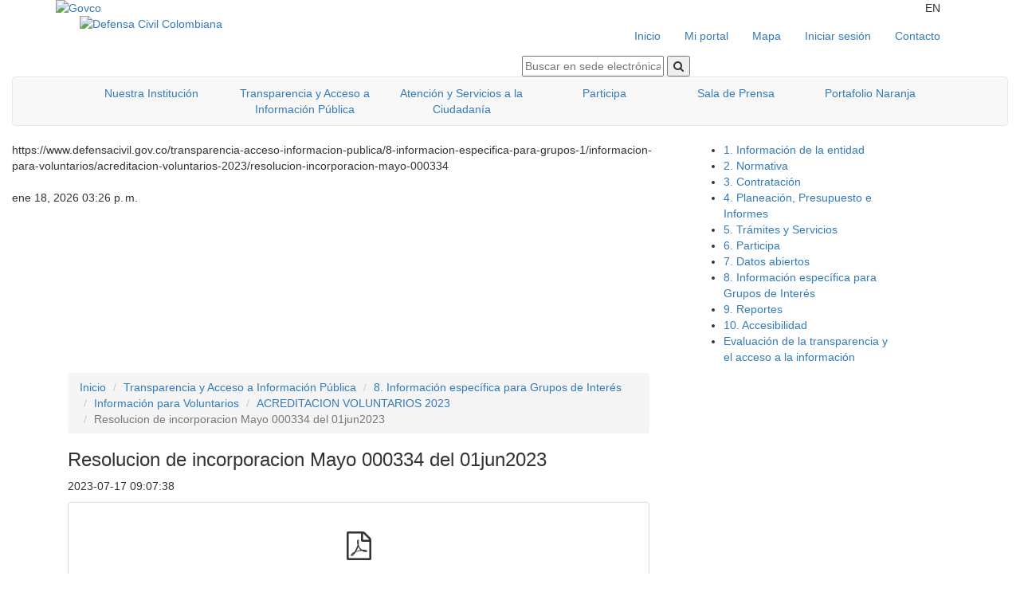

--- FILE ---
content_type: text/html;charset=utf-8
request_url: https://www.defensacivil.gov.co/transparencia-acceso-informacion-publica/8-informacion-especifica-para-grupos-1/informacion-para-voluntarios/acreditacion-voluntarios-2023/resolucion-incorporacion-mayo-000334
body_size: 13874
content:
<!DOCTYPE html>
<html lang="es">

<head>
	<meta http-equiv="Content-type" content="text/html; charset=utf-8" />
	<meta http-equiv="X-UA-Compatible" content="IE=edge">
	<meta name="viewport" content="width=device-width, initial-scale=1">
	<!-- The above 3 meta tags *must* come first in the head; any other head content must come *after* these tags -->
		<link rel="canonical" href="https://www.defensacivil.gov.co/transparencia-acceso-informacion-publica/8-informacion-especifica-para-grupos-1/informacion-para-voluntarios/acreditacion-voluntarios-2023/resolucion-incorporacion-mayo-000334" />
		
	

	<title>Resolucion de incorporacion Mayo 000334 del 01jun2023 - Defensa Civil Colombiana</title>

	<meta property="og:locale" content="es_CO" />
	<meta property="og:alternate" content="en_US" />
	<meta name="generator" content="Micrositios CMS https://www.micrositios.net">
	<meta name="author" content="Defensa Civil Colombiana">
	<meta name="description" content="La Defensa Civil Colombiana en el marco de su competencia, desarrolla procesos de gestión del riesgo de desastres, acción social y gestión ambiental, para contribuir a la seguridad, el bienestar y la calidad de vida de la población en el territorio nacional y responder a compromisos de orden internacional.">
	<meta name="keywords" content="">

	<!-- Facebook Meta Tags -->
	<meta property="og:site_name" content="Defensa Civil Colombiana">
	<meta property="og:url" content="https://www.defensacivil.gov.co/transparencia-acceso-informacion-publica/8-informacion-especifica-para-grupos-1/informacion-para-voluntarios/acreditacion-voluntarios-2023/resolucion-incorporacion-mayo-000334">
	<meta property="og:type" content="article">
	<meta property="og:title" content="Resolucion de incorporacion Mayo 000334 del 01jun202...">
	<meta property="og:description" content="La Defensa Civil Colombiana en el marco de su competencia, desarrolla procesos de gestión del riesgo de desastres, acción social y gestión ambiental, para contribuir a la seguridad, el bienestar y la calidad de vida de la población en el territorio nacional y responder a compromisos de orden internacional.">
	<meta property="og:image" content="https://www.defensacivil.gov.co/tools/microsThumb.php?w=1200&src=recursos_user/imagenes/2025/defcivil_logo_face.jpg">
	<meta property="og:logo" content="https://www.defensacivil.gov.co/tools/microsThumb.php?w=1200&src=recursos_user/imagenes/2025/defcivil_logo_face.jpg">

	<!-- Twitter Meta Tags -->
	<meta name="twitter:card" content="summary_large_image">
	<meta property="twitter:domain" content="https://www.defensacivil.gov.co/">
	<meta property="twitter:url" content="https://www.defensacivil.gov.co/transparencia-acceso-informacion-publica/8-informacion-especifica-para-grupos-1/informacion-para-voluntarios/acreditacion-voluntarios-2023/resolucion-incorporacion-mayo-000334">
	<meta name="twitter:title" content="Resolucion de incorporacion Mayo 000334 del 01jun202...">
		<meta name="twitter:site" content="@DefensaCivilCo">
		<meta name="twitter:description" content="La Defensa Civil Colombiana en el marco de su competencia, desarrolla procesos de gestión del riesgo de desastres, acción social y gestión ambiental, para contribuir a la seguridad, el bienestar y la calidad de vida de la población en el territorio nacional y responder a compromisos de orden internacional.">
	<meta name="twitter:image" content="https://www.defensacivil.gov.co/tools/microsThumb.php?w=1200&src=recursos_user/imagenes/2025/defcivil_logo_face.jpg">




	<!--favicons-->
	<link rel="apple-touch-icon" sizes="57x57" href="_templates/DEFCIVIL-PORTAL-2020/recursos/images/favicon/apple-icon-57x57.png">
	<link rel="apple-touch-icon" sizes="60x60" href="_templates/DEFCIVIL-PORTAL-2020/recursos/images/favicon/apple-icon-60x60.png">
	<link rel="apple-touch-icon" sizes="72x72" href="_templates/DEFCIVIL-PORTAL-2020/recursos/images/favicon/apple-icon-72x72.png">
	<link rel="apple-touch-icon" sizes="76x76" href="_templates/DEFCIVIL-PORTAL-2020/recursos/images/favicon/apple-icon-76x76.png">
	<link rel="apple-touch-icon" sizes="114x114" href="_templates/DEFCIVIL-PORTAL-2020/recursos/images/favicon/apple-icon-114x114.png">
	<link rel="apple-touch-icon" sizes="120x120" href="_templates/DEFCIVIL-PORTAL-2020/recursos/images/favicon/apple-icon-120x120.png">
	<link rel="apple-touch-icon" sizes="144x144" href="_templates/DEFCIVIL-PORTAL-2020/recursos/images/favicon/apple-icon-144x144.png">
	<link rel="apple-touch-icon" sizes="152x152" href="_templates/DEFCIVIL-PORTAL-2020/recursos/images/favicon/apple-icon-152x152.png">
	<link rel="apple-touch-icon" sizes="180x180" href="_templates/DEFCIVIL-PORTAL-2020/recursos/images/favicon/apple-icon-180x180.png">
	<link rel="icon" type="image/png" sizes="192x192" href="_templates/DEFCIVIL-PORTAL-2020/recursos/images/favicon/android-icon-192x192.png">
	<link rel="icon" type="image/png" sizes="32x32" href="_templates/DEFCIVIL-PORTAL-2020/recursos/images/favicon/favicon-32x32.png">
	<link rel="icon" type="image/png" sizes="96x96" href="_templates/DEFCIVIL-PORTAL-2020/recursos/images/favicon/favicon-96x96.png">
	<link rel="icon" type="image/png" sizes="16x16" href="_templates/DEFCIVIL-PORTAL-2020/recursos/images/favicon/favicon-16x16.png">
	<link rel="manifest" href="_templates/DEFCIVIL-PORTAL-2020/recursos/images/favicon/manifest.json">
	<meta name="msapplication-TileColor" content="#ffffff">
	<meta name="msapplication-TileImage" content="_templates/DEFCIVIL-PORTAL-2020/recursos/images/favicon/ms-icon-144x144.png">
	<meta name="theme-color" content="#ffffff">
	
		<base href="https://www.defensacivil.gov.co/">
		
	<link rel="alternate" title="Defensa Civil Colombiana : RSS" href="tools/rss.php/" type="application/rss+xml">


	
	<!-- CSS -->

	<!-- BASIC STYLES, DON'T CUSTOMIZE - DON'T REMOVE THIS -->
	<!-- 3 -->
	<link rel="stylesheet" href="https://stackpath.bootstrapcdn.com/bootstrap/3.4.1/css/bootstrap.min.css"
		integrity="sha384-HSMxcRTRxnN+Bdg0JdbxYKrThecOKuH5zCYotlSAcp1+c8xmyTe9GYg1l9a69psu" crossorigin="anonymous">
	<!-- Optional theme -->
	<!-- <link rel="stylesheet" href="https://stackpath.bootstrapcdn.com/bootstrap/3.4.1/css/bootstrap-theme.min.css" integrity="sha384-6pzBo3FDv/PJ8r2KRkGHifhEocL+1X2rVCTTkUfGk7/0pbek5mMa1upzvWbrUbOZ" crossorigin="anonymous"> -->
	<!-- 4 -->
	<!-- <link rel="stylesheet" href="https://stackpath.bootstrapcdn.com/bootstrap/4.2.1/css/bootstrap.min.css" integrity="sha384-GJzZqFGwb1QTTN6wy59ffF1BuGJpLSa9DkKMp0DgiMDm4iYMj70gZWKYbI706tWS" crossorigin="anonymous"> -->
	<!-- <link rel="stylesheet" href="https://maxcdn.bootstrapcdn.com/bootstrap/3.3.7/css/bootstrap.min.css" integrity="sha384-BVYiiSIFeK1dGmJRAkycuHAHRg32OmUcww7on3RYdg4Va+PmSTsz/K68vbdEjh4u" crossorigin="anonymous"> -->

	<!-- icons -->
	<!-- 4 -->
	<link rel="stylesheet" href="https://stackpath.bootstrapcdn.com/font-awesome/4.7.0/css/font-awesome.min.css">
	<!-- 5 -->
	<!-- <link rel="stylesheet" href="https://use.fontawesome.com/releases/v5.6.3/css/all.css" integrity="sha384-UHRtZLI+pbxtHCWp1t77Bi1L4ZtiqrqD80Kn4Z8NTSRyMA2Fd33n5dQ8lWUE00s/" crossorigin="anonymous"> -->


	<!-- ADMIN & LOGUED USER STYLES -->
	<link href="https://www.defensacivil.gov.co/_templates/DEFCIVIL-PORTAL-2020/recursos/css/estilo_helpdesk.css" rel="stylesheet" type="text/css">
	<link href="https://www.defensacivil.gov.co/_templates/DEFCIVIL-PORTAL-2020/recursos/css/awesomplete.css" rel="stylesheet" type="text/css" media="all">
	<link href="https://www.defensacivil.gov.co/_templates/DEFCIVIL-PORTAL-2020/recursos/css/assets/global/css/plugins-md.css" rel="stylesheet" type="text/css">
	<!-- datetimepicker -->
	<link rel="stylesheet"
		href="https://www.defensacivil.gov.co/_lib/boostrap-datepicker/bootstrap-datetimepicker-master/build/css/bootstrap-datetimepicker.min.css" />
	<!-- CUSTOMIZED STYLES FOR THIS SITE -->
	<link href="https://www.defensacivil.gov.co/_templates/DEFCIVIL-PORTAL-2020/recursos/css/customized.css" rel="stylesheet" type="text/css" media="all">
	<link href="https://www.defensacivil.gov.co/_templates/DEFCIVIL-PORTAL-2020/recursos/css/defensa.css" rel="stylesheet" type="text/css" media="all">

	<!-- Fonts -->
	<link href='https://fonts.googleapis.com/css?family=Work+Sans&display=swap' rel='stylesheet' type='text/css'>
	<link href='https://fonts.googleapis.com/css?family=Open+Sans&display=swap' rel='stylesheet' type='text/css'>
	<link href="https://fonts.googleapis.com/css?family=Montserrat&display=swap" rel="stylesheet">



	<!-- JS -->
	<script type="text/javascript" src="https://www.defensacivil.gov.co/_lib/boostrap-datepicker/moment-master/min/moment.min.js"></script>
	<!-- JavaScript Core:  DON'T REMOVE THIS -->
	<!-- v1 -->
	<!-- <script src="https://code.jquery.com/jquery-1.12.4.min.js"
		integrity="sha384-nvAa0+6Qg9clwYCGGPpDQLVpLNn0fRaROjHqs13t4Ggj3Ez50XnGQqc/r8MhnRDZ"
		crossorigin="anonymous"></script> -->
	<!-- v3.7.1 -->
	<script src="https://code.jquery.com/jquery-3.7.1.min.js" integrity="sha256-/JqT3SQfawRcv/BIHPThkBvs0OEvtFFmqPF/lYI/Cxo=" crossorigin="anonymous"></script>

	<!-- datetimepicker js: after jquery Core, before bootstrap JS-->

	<script type="text/javascript" src="https://www.defensacivil.gov.co/_lib/boostrap-datepicker/moment-master/min/locales.min.js"></script>

	<!-- bootstrap js core required -->
	<!-- v3 -->
	<script src="https://stackpath.bootstrapcdn.com/bootstrap/3.4.1/js/bootstrap.min.js"
		integrity="sha384-aJ21OjlMXNL5UyIl/XNwTMqvzeRMZH2w8c5cRVpzpU8Y5bApTppSuUkhZXN0VxHd"
		crossorigin="anonymous"></script>
	<!-- v4 -->
	<!-- <script src="https://cdnjs.cloudflare.com/ajax/libs/popper.js/1.14.6/umd/popper.min.js" integrity="sha384-wHAiFfRlMFy6i5SRaxvfOCifBUQy1xHdJ/yoi7FRNXMRBu5WHdZYu1hA6ZOblgut" crossorigin="anonymous"></script>
	<script src="https://stackpath.bootstrapcdn.com/bootstrap/4.2.1/js/bootstrap.min.js" integrity="sha384-B0UglyR+jN6CkvvICOB2joaf5I4l3gm9GU6Hc1og6Ls7i6U/mkkaduKaBhlAXv9k" crossorigin="anonymous"></script> -->

	<!-- datetimepicker second js, after bootstrap JS -->
	<script type="text/javascript"
		src="https://www.defensacivil.gov.co/_lib/boostrap-datepicker/bootstrap-datetimepicker-master/build/js/bootstrap-datetimepicker.min.js"></script>

	<!-- icons/fonts for add the buttons, tabs, <a>, labels... -->
	<script type="text/javascript" src="https://www.defensacivil.gov.co/_templates/DEFCIVIL-PORTAL-2020/recursos/css/awesomplete.js"></script>


	<!-- <script type="text/javascript" src="js/home.js"></script> -->
	<link rel="stylesheet" type="text/css" href="https://www.defensacivil.gov.co/_templates/DEFCIVIL-PORTAL-2020/recursos/css/slick-theme.css">
	<!-- <script src="https://www.defensacivil.gov.co/js/slick/slick.js" type="text/javascript" charset="utf-8"></script> -->
	<!-- <script type="text/javascript" src="https://www.defensacivil.gov.co/js/slick.min.js"></script> -->


	
		<!-- google analytics, before close the head-->
	
	<!-- Google tag (gtag.js) -->
	<script async
		src="https://www.googletagmanager.com/gtag/js?id=G-QF4WYSG9W4"></script>
	<script>
		window.dataLayer = window.dataLayer || [];
		function gtag() { dataLayer.push(arguments); }
		gtag('js', new Date());

		gtag('config', 'G-QF4WYSG9W4');
	</script>
	
	
		<!-- google analytics, before close the head-->
	
	<script type="text/javascript">
		var _gaq = _gaq || [];
		_gaq.push(['_setAccount', 'UA-167874612-1']); // key google analytics cliente
		_gaq.push(['_trackPageview']);

		(function () {
			var ga = document.createElement('script'); ga.type = 'text/javascript'; ga.async = true;
			ga.src = ('https:' == document.location.protocol ? 'https://ssl' : 'http://www') + '.google-analytics.com/ga.js';
			var s = document.getElementsByTagName('script')[0]; s.parentNode.insertBefore(ga, s);
		})();
	</script>
	
	<!-- end google analytics -->
	

		<!-- Google Tag Manager -->
	
	<script>
		(function (w, d, s, l, i) {
			w[l] = w[l] || []; w[l].push({
				'gtm.start':
					new Date().getTime(), event: 'gtm.js'
			}); var f = d.getElementsByTagName(s)[0],
				j = d.createElement(s), dl = l != 'dataLayer' ? '&l=' + l : ''; j.async = true; j.src =
					'https://www.googletagmanager.com/gtm.js?id=' + i + dl; f.parentNode.insertBefore(j, f);
		})(window, document, 'script', 'dataLayer', 'GTM-MDH7MP55');
	</script>
	
	<!-- End Google Tag Manager -->
	</head>

<body>
		<!-- Google Tag Manager (noscript) -->
	
	<noscript>
		<iframe
			src="https://www.googletagmanager.com/ns.html?id=GTM-MDH7MP55"
			height="0" width="0" style="display:none;visibility:hidden"></iframe>
	</noscript>
	
	<!-- End Google Tag Manager (noscript) -->
	

		<div id="tools-box" class="tools-box tools-con">
		<div id="btn-accesibilidad" class="accesibilidad">
			<p class="hidden">Accesibilidad</p>
		</div>
		<div id="tools_network" class="alto_contraste" style="display: none;">
			<a id="zoom_out" data-toggle="tooltip" title="Reducir letra">
				<div class="red_tools_item zoom_out">
					<p class="hidden">Reducir</p>
				</div>
			</a>
			<a id="zoom_in" data-toggle="tooltip" title="Aumentar letra">
				<div class="red_tools_item zoom_in alto_contraste">
					<p class="hidden">Aumentar</p>
				</div>
			</a>
			<a id="on-contrast" data-toggle="tooltip" title="Ver en Alto Contraste">
				<div class="red_tools_item ds_red alto_contraste">
					<p class="hidden">Alto contraste</p>
				</div>
			</a>
			<a href="https://centroderelevo.gov.co/632/w3-channel.html" title="Centro de relevos" target="_blank"
				rel="noreferrer">
				<div class="red_tools_item cr_red alto_contraste">
					<p class="hidden">Centro de relevos</p>
				</div>
			</a>
		</div>
	</div>

	<div id="social_network" class="hidden-sm hidden-xs">
		<a href="https://www.facebook.com/DefensaCivilCo/" title="Facebook" target="_blank">
			<div id="fb_red" class="red_social_item">
				<p class="hidden">Facebook</p>
			</div>
		</a>
		<a href="https://twitter.com/DefensaCivilCo" title="X" target="_blank">
			<div id="tw_red" class="red_social_item">
				<p class="hidden">X</p>
			</div>
		</a>
		<a href="https://www.youtube.com/channel/UCIlsXTH6X07R_8Wl0DRc5Gg" title="Youtube" target="_blank">
			<div id="yt_red" class="red_social_item">
				<p class="hidden">Youtube</p>
			</div>
		</a>
		<a href="https://www.instagram.com/defensacivilcolombiana/" title="Instagram" target="_blank">
			<div id="in_red" class="red_social_item">
				<p class="hidden">Instagram</p>
			</div>
		</a>
	</div>
	<script src="https://cdn.jsdelivr.net/npm/sweetalert2@8"></script>
<script type="text/javascript" src="js/pqr/PqrFunciones.js"></script>

<div class="container-fluid back-seccion1-home">
    <!-- menu utilidades -->
    <div class="container">
        <div class="col-md-2 col-lg-2 col-sm-10 col-xs-10 alto_contraste">
            <div class="row logo-govco alto_contraste">
                <a tabindex="0" href="https://www.gov.co/home/" target="_blank" title="Govco" rel="noreferrer">
                    <img src="_templates/DEFCIVIL-PORTAL-2020/recursos/images/cabezote/logo-gov.png" alt="Govco">
                </a>
            </div>
        </div>
        <div class="hidden-md hidden-lg col-sm-2 col-xs-2 alto_contraste">
            <button type="button" data-target="#menu-utilidades-responsive"
                class="navbar-toggle menu-utility-responsive" onclick="mostrar_menu_responsive2()">
                <span class="sr-only">Menú utilidades</span>
                <span class="icon-bar"></span>
                <span class="icon-bar"></span>
                <span class="icon-bar"></span>
            </button>
        </div>
        <div class="col-md-10 col-lg-10 hidden-sm hidden-xs alto_contraste">
            <div class="col-md-12 col-lg-12 col-sm-12 col-xs-12 alto_contraste">
                <!-- Collect the nav links, forms, and other content for toggling -->
                <div class="collapse navbar-collapse" id="menu-utilidades">
                    <ul class="nav navbar-nav navbar-right ul-utilidades">
                        <li>
                            <div class="idiomas">
                                <div id="lang_es" class="alto_contraste">
                                    <div class="bandera-es" title="Traducir a español" style="display: none;">
                                        ES
                                        <p class="hidden">SPANISH</p>
                                    </div>
                                </div>
                                <div id="lang_en" class="alto_contraste">
                                    <div class="bandera-in" title="Traducir a ingles">
                                        EN
                                        <p class="hidden">INGL&Eacute;S</p>
                                    </div>
                                </div>
                            </div>
                        </li>
                    </ul>
                </div>
            </div>
        </div>
    </div>
</div>
<div id="menu-utilidades-responsive" style="display: none;" class="hidden-md hidden-lg">
    <div class="col-sm-12 col-xs-12">
        <ul class="nav navbar-nav navbar-right ul-utilidades-responsive">
            <li>
                <a class="my-nav-item" href="/inicio" title="Ir al Inicio">
                    Inicio
                </a>
            </li>
                                                            <li><a class="my-nav-item" href="mi-portal"
                    title="Ir a Mi portal">
                    Mi portal
                </a>
            </li>
                                                <li><a class="my-nav-item" href="mapa"
                    title="Ir a Mapa">
                    Mapa
                </a>
            </li>
                                                <li><a class="my-nav-item" href="iniciar-sesion"
                    title="Ir a Iniciar sesión">
                    Iniciar sesión
                </a>
            </li>
                                                <li><a class="my-nav-item" href="contacto"
                    title="Ir a Contacto">
                    Contacto
                </a>
            </li>
                                </ul>
    </div>
</div>
<div class="container-fluid container-margin back-seccion3-home">
    <div class="container">
        <div class="col-md-12 col-lg-12 col-sm-12 col-xs-12">
            <p class="hidden">Defensa Civil Colombiana</p>
            <div class="col-md-6 col-lg-6 col-xs-12 col-sm-12 ">
                <div class="">
                    <a tabindex="0" href="https://www.defensacivil.gov.co/" title="Defensa Civil Colombiana">
                        <img src="_templates/DEFCIVIL-PORTAL-2020/recursos/images/cabezote/Logo-Defensoria-Civil.png"
                            alt="Defensa Civil Colombiana">
                    </a>
                </div>
            </div>
            <div class="hidden-md hidden-lg col-xs-3 col-sm-3">
                <div class="navbar navbar-default navbar-responsive" role="navigation">
                    <div class="navbar-header" id="header-institucional-responsive" style="display: inline-flex;">
                        <div style="margin-top: 45px; color: #3366CC; font-family: 'Fira Sans';">Menú</div>
                        <button type="button" data-target="#menu-institucional-responsive"
                            class="navbar-toggle menu-inst-responsive" onclick="mostrar_menu_responsive()">
                            <span class="sr-only">Menú institucional</span>
                            <span class="icon-bar"></span>
                            <span class="icon-bar"></span>
                            <span class="icon-bar"></span>
                        </button>
                    </div>
                </div>
            </div>
            <div id="menu-institucional-responsive" style="display: none;">
                <div class="col-xs-12 col-sm-12 hidden-md hidden-lg">
                    <ul class="ul-responsive-menu">
                                                                        <li class="dropdown">
                            <a class="dropdown-toggle"
                                onclick="mostrarSubMenuResponsive('0')">
                                <div>Nuestra Institución</div>
                                <i class="fa fa-sort-desc fa-menu" aria-hidden="true"></i>
                            </a>
                                                        <div id="menu-hijos-responsive0"
                                class="dropdown-menu-responsive" style="display: none;">
                                <ul class="dropdown-menu-hijo">
                                                                        <li style="list-style:none">
                                        <a href="/nuestra-institucion-1/mision-vision"
                                            title="Ir a Misión y Visión">Misión y Visión</a>
                                    </li>
                                                                        <li style="list-style:none">
                                        <a href="/nuestra-institucion-1/objeto-funciones"
                                            title="Ir a Objeto y Funciones">Objeto y Funciones</a>
                                    </li>
                                                                        <li style="list-style:none">
                                        <a href="/nuestra-institucion-1/compromisos-eticos"
                                            title="Ir a Compromisos Éticos">Compromisos Éticos</a>
                                    </li>
                                                                        <li style="list-style:none">
                                        <a href="/nuestra-institucion-1/simbolos-institucionales"
                                            title="Ir a Símbolos Institucionales">Símbolos Institucionales</a>
                                    </li>
                                                                        <li style="list-style:none">
                                        <a href="/nuestra-institucion-1/historia-entidad"
                                            title="Ir a Historia de la Entidad">Historia de la Entidad</a>
                                    </li>
                                                                        <li style="list-style:none">
                                        <a href="/nuestra-institucion-1/sector-defensa"
                                            title="Ir a Sector Defensa">Sector Defensa</a>
                                    </li>
                                                                        <li style="list-style:none">
                                        <a href="/nuestra-institucion-1/organigrama"
                                            title="Ir a Organigrama">Organigrama</a>
                                    </li>
                                                                        <li style="list-style:none">
                                        <a href="/nuestra-institucion-1/directorios"
                                            title="Ir a Directorios">Directorios</a>
                                    </li>
                                                                        <li style="list-style:none">
                                        <a href="/nuestra-institucion-1/gestion-operativa"
                                            title="Ir a Gestión Operativa">Gestión Operativa</a>
                                    </li>
                                                                        <li style="list-style:none">
                                        <a href="/nuestra-institucion-1/seccionales"
                                            title="Ir a Seccionales">Seccionales</a>
                                    </li>
                                                                        <li style="list-style:none">
                                        <a href="/nuestra-institucion-1/capacitacion-entrenamiento"
                                            title="Ir a Capacitación y Entrenamiento">Capacitación y Entrenamiento</a>
                                    </li>
                                                                        <li style="list-style:none">
                                        <a href="/nuestra-institucion-1/voluntariado"
                                            title="Ir a Voluntariado">Voluntariado</a>
                                    </li>
                                                                    </ul>
                            </div>
                                                    </li>
                                                                                                <li class="dropdown">
                            <a class="dropdown-toggle"
                                onclick="mostrarSubMenuResponsive('1')">
                                <div>Transparencia y Acceso a Información Pública</div>
                                <i class="fa fa-sort-desc fa-menu" aria-hidden="true"></i>
                            </a>
                                                        <div id="menu-hijos-responsive1"
                                class="dropdown-menu-responsive" style="display: none;">
                                <ul class="dropdown-menu-hijo">
                                                                        <li style="list-style:none">
                                        <a href="/transparencia-acceso-informacion-publica/1-informacion-entidad"
                                            title="Ir a 1. Información de la entidad">1. Información de la entidad</a>
                                    </li>
                                                                        <li style="list-style:none">
                                        <a href="/transparencia-acceso-informacion-publica/2-normativa"
                                            title="Ir a 2. Normativa">2. Normativa</a>
                                    </li>
                                                                        <li style="list-style:none">
                                        <a href="/transparencia-acceso-informacion-publica/3-contratacion"
                                            title="Ir a 3. Contratación">3. Contratación</a>
                                    </li>
                                                                        <li style="list-style:none">
                                        <a href="/transparencia-acceso-informacion-publica/4-planeacion-presupuesto-e-informes"
                                            title="Ir a 4. Planeación, Presupuesto e Informes">4. Planeación, Presupuesto e Informes</a>
                                    </li>
                                                                        <li style="list-style:none">
                                        <a href="/transparencia-acceso-informacion-publica/5-tramites-servicios"
                                            title="Ir a 5. Trámites y Servicios">5. Trámites y Servicios</a>
                                    </li>
                                                                        <li style="list-style:none">
                                        <a href="/transparencia-acceso-informacion-publica/6-participa"
                                            title="Ir a 6. Participa">6. Participa</a>
                                    </li>
                                                                        <li style="list-style:none">
                                        <a href="/transparencia-acceso-informacion-publica/7-datos-abiertos"
                                            title="Ir a 7. Datos abiertos">7. Datos abiertos</a>
                                    </li>
                                                                        <li style="list-style:none">
                                        <a href="/transparencia-acceso-informacion-publica/8-informacion-especifica-para-grupos"
                                            title="Ir a 8. Información específica para Grupos de Interés">8. Información específica para Grupos de Interés</a>
                                    </li>
                                                                        <li style="list-style:none">
                                        <a href="/transparencia-acceso-informacion-publica/9-reportes"
                                            title="Ir a 9. Reportes">9. Reportes</a>
                                    </li>
                                                                        <li style="list-style:none">
                                        <a href="/transparencia-acceso-informacion-publica/10-accesibilidad"
                                            title="Ir a 10. Accesibilidad">10. Accesibilidad</a>
                                    </li>
                                                                        <li style="list-style:none">
                                        <a href="/transparencia-acceso-informacion-publica/evaluacion-transparencia-acceso-informacion"
                                            title="Ir a Evaluación de la transparencia y el acceso a la información ">Evaluación de la transparencia y el acceso a la información </a>
                                    </li>
                                                                    </ul>
                            </div>
                                                    </li>
                                                                                                <li class="dropdown">
                            <a class="dropdown-toggle"
                                onclick="mostrarSubMenuResponsive('2')">
                                <div>Atención y Servicios a la Ciudadanía</div>
                                <i class="fa fa-sort-desc fa-menu" aria-hidden="true"></i>
                            </a>
                                                        <div id="menu-hijos-responsive2"
                                class="dropdown-menu-responsive" style="display: none;">
                                <ul class="dropdown-menu-hijo">
                                                                        <li style="list-style:none">
                                        <a href="/atencion-servicios-ciudadania/politica-institucional-servicio-al-ciudadano"
                                            title="Ir a POLÍTICA INSTITUCIONAL DE SERVICIO AL CIUDADANO">POLÍTICA INSTITUCIONAL DE SERVICIO AL CIUDADANO</a>
                                    </li>
                                                                        <li style="list-style:none">
                                        <a href="/atencion-servicios-ciudadania/tramites-procedimientos-administrativos"
                                            title="Ir a Trámites, Procedimientos Administrativos y Consultas de Acceso a la Información Pública">Trámites, Procedimientos Administrativos y Consultas de Acceso a la Información Pública</a>
                                    </li>
                                                                        <li style="list-style:none">
                                        <a href="/atencion-servicios-ciudadania/canales-atencion"
                                            title="Ir a Canales de Atención Dirección General">Canales de Atención Dirección General</a>
                                    </li>
                                                                        <li style="list-style:none">
                                        <a href="/atencion-servicios-ciudadania/canales-denuncia"
                                            title="Ir a Canal de Denuncia">Canal de Denuncia</a>
                                    </li>
                                                                        <li style="list-style:none">
                                        <a href="/atencion-servicios-ciudadania/pqrsd"
                                            title="Ir a PQRSD">PQRSD</a>
                                    </li>
                                                                        <li style="list-style:none">
                                        <a href="/atencion-servicios-ciudadania/consultas-vigencia-organizacion-dcc"
                                            title="Ir a Consultas Vigencia Organización DCC">Consultas Vigencia Organización DCC</a>
                                    </li>
                                                                        <li style="list-style:none">
                                        <a href="/atencion-servicios-ciudadania/ayudas-para-navegar-portal-web"
                                            title="Ir a Ayudas para navegar el Portal Web">Ayudas para navegar el Portal Web</a>
                                    </li>
                                                                        <li style="list-style:none">
                                        <a href="/atencion-servicios-ciudadania/evaluacion-atencion-ciudadania-1"
                                            title="Ir a Evaluación de Atención a la ciudadanía">Evaluación de Atención a la ciudadanía</a>
                                    </li>
                                                                        <li style="list-style:none">
                                        <a href="/atencion-servicios-ciudadania/notificaciones-judiciales"
                                            title="Ir a Notificaciones Judiciales">Notificaciones Judiciales</a>
                                    </li>
                                                                        <li style="list-style:none">
                                        <a href="/atencion-servicios-ciudadania/manual-para-acceso-informacion-publica"
                                            title="Ir a MANUAL PARA EL ACCESO A LA INFORMACIÓN PÚBLICA">MANUAL PARA EL ACCESO A LA INFORMACIÓN PÚBLICA</a>
                                    </li>
                                                                    </ul>
                            </div>
                                                    </li>
                                                                                                <li class="dropdown">
                            <a class="dropdown-toggle"
                                onclick="mostrarSubMenuResponsive('3')">
                                <div>Participa</div>
                                <i class="fa fa-sort-desc fa-menu" aria-hidden="true"></i>
                            </a>
                                                        <div id="menu-hijos-responsive3"
                                class="dropdown-menu-responsive" style="display: none;">
                                <ul class="dropdown-menu-hijo">
                                                                        <li style="list-style:none">
                                        <a href="/participa/participacion-para-diagnostico-necesidades"
                                            title="Ir a Diagnóstico  e identificación de problemas">Diagnóstico  e identificación de problemas</a>
                                    </li>
                                                                        <li style="list-style:none">
                                        <a href="/participa/planeacion-presupuesto-participativo"
                                            title="Ir a Planeación y presupuesto participativo">Planeación y presupuesto participativo</a>
                                    </li>
                                                                        <li style="list-style:none">
                                        <a href="/participa/contenidos-sobre-consulta-ciudadana"
                                            title="Ir a Consulta ciudadana ">Consulta ciudadana </a>
                                    </li>
                                                                        <li style="list-style:none">
                                        <a href="/participa/colaboracion-e-innovacion-abierta-participacion"
                                            title="Ir a Colaboración e innovación">Colaboración e innovación</a>
                                    </li>
                                                                        <li style="list-style:none">
                                        <a href="/participa/rendicion-cuentas-ciudadania"
                                            title="Ir a Rendición de cuentas a la Ciudadanía">Rendición de cuentas a la Ciudadanía</a>
                                    </li>
                                                                        <li style="list-style:none">
                                        <a href="/participa/control-social"
                                            title="Ir a Control Social">Control Social</a>
                                    </li>
                                                                        <li style="list-style:none">
                                        <a href="/participa/participacion-ciudadana-gestion"
                                            title="Ir a Participación Ciudadana en la Gestión">Participación Ciudadana en la Gestión</a>
                                    </li>
                                                                    </ul>
                            </div>
                                                    </li>
                                                                                                <li class="dropdown">
                            <a class="dropdown-toggle"
                                onclick="mostrarSubMenuResponsive('4')">
                                <div>Sala de Prensa</div>
                                <i class="fa fa-sort-desc fa-menu" aria-hidden="true"></i>
                            </a>
                                                        <div id="menu-hijos-responsive4"
                                class="dropdown-menu-responsive" style="display: none;">
                                <ul class="dropdown-menu-hijo">
                                                                        <li style="list-style:none">
                                        <a href="/sala-prensa/noticias-1"
                                            title="Ir a Noticias">Noticias</a>
                                    </li>
                                                                        <li style="list-style:none">
                                        <a href="/sala-prensa/multimedia"
                                            title="Ir a Multimedia">Multimedia</a>
                                    </li>
                                                                        <li style="list-style:none">
                                        <a href="/sala-prensa/programacion"
                                            title="Ir a Emisora Virtual">Emisora Virtual</a>
                                    </li>
                                                                        <li style="list-style:none">
                                        <a href="/sala-prensa/intranet"
                                            title="Ir a Intranet">Intranet</a>
                                    </li>
                                                                    </ul>
                            </div>
                                                    </li>
                                                                                                <li class="dropdown">
                            <a class="dropdown-toggle"
                                onclick="mostrarSubMenuResponsive('5')">
                                <div>Portafolio Naranja</div>
                                <i class="fa fa-sort-desc fa-menu" aria-hidden="true"></i>
                            </a>
                                                        <div id="menu-hijos-responsive5"
                                class="dropdown-menu-responsive" style="display: none;">
                                <ul class="dropdown-menu-hijo">
                                                                        <li style="list-style:none">
                                        <a href="/portafolio-naranja/1-gestion-del-riesgo"
                                            title="Ir a 1. Gestión del Riesgo">1. Gestión del Riesgo</a>
                                    </li>
                                                                        <li style="list-style:none">
                                        <a href="/portafolio-naranja/2-accion-social"
                                            title="Ir a 2. Acción Social">2. Acción Social</a>
                                    </li>
                                                                        <li style="list-style:none">
                                        <a href="/portafolio-naranja/3-gestion-ambiental"
                                            title="Ir a 3. Gestión Ambiental">3. Gestión Ambiental</a>
                                    </li>
                                                                    </ul>
                            </div>
                                                    </li>
                                                                    </ul>
                </div>
            </div>
            <div class="col-md-6 col-lg-6 col-sm-12 col-xs-12">
                <div class="login-cabezote hidden-sm hidden-xs">
                    <ul class="nav navbar-nav navbar-right ul-utilidades">
                        <li>
                            <a tabindex="0" class="my-nav-item" href="/inicio"
                                title="Ir al Inicio">
                                Inicio
                            </a>
                        </li>
                                                                                                                        <li><a tabindex="0" class="my-nav-item" href="mi-portal"
                                title="Ir a Mi portal">
                                Mi portal
                            </a>
                        </li>
                                                                                                <li><a tabindex="0" class="my-nav-item" href="mapa"
                                title="Ir a Mapa">
                                Mapa
                            </a>
                        </li>
                                                                                                <li><a tabindex="0" class="my-nav-item" href="iniciar-sesion"
                                title="Ir a Iniciar sesión">
                                Iniciar sesión
                            </a>
                        </li>
                                                                                                <li><a tabindex="0" class="my-nav-item" href="contacto"
                                title="Ir a Contacto">
                                Contacto
                            </a>
                        </li>
                                                                    </ul>
                </div>
                <div class="buscador_cabezote alto_contraste">
                    <form method="get" action="?" id="form_seach">
                        <input type="text" name="cadena_buscar" id="cadena_buscar" class="cadena_buscar alto_contraste"
                            placeholder="Buscar en sede electrónica" title="buscar">
                        <button type="submit" class="buscar" value="buscar" aria-label="buscar">
                            <i class="fa fa-search boton-buscar"></i>
                            <span class="hidden" aria-hidden="true">Buscar</span>
                        </button>
                        <input name="idcategoria" value="4" type="hidden">
                    </form>
                </div>
            </div>
        </div>
    </div>
</div>
<div class="container-fluid back-seccion3-home hidden-sm hidden-xs">
    <script type="text/javascript">
    function mostrar_menu_responsive() {
        if (document.getElementById('menu-institucional-responsive2').style.display == 'none') {
            $('#menu-institucional-responsive2').toggle('slow');
        } else {
            $('#menu-institucional-responsive2').toggle('hide');
            $('.seccion1-home').css('margin-top', '');
        }
    }
</script>

<!-- menu institucional justificado -->
<div id="navbar-institucional" class="navbar navbar-default" role="navigation">
    <div class="container">
        <div class="navbar-header" id="header-institucional">
            <button type="button" data-target="#menu-institucional-responsive2" data-toggle="collapse"
                class="navbar-toggle menu-inst-responsive" onclick="mostrar_menu_responsive()">
                <span class="sr-only">Menú institucional</span>
            </button>
        </div>
        <div class="col-md-12 col-md-12 col-xs-12 col-sm-12">
            <div class="collapse navbar-collapse" id="menu-institucional">
                <!-- clases para menu justificado en un solo renglon (puede desfasarse del margen 1200px) -->
                <div class="hidden-sm hidden-xs">
                    <ul class="nav nav-justified">
                        <!-- clases para menu con mas elementos, a varios renglones  -->
                        <!-- <ul class="nav navbar-nav nav-justified-inst">   -->
                                                                        <li class="dropdown">
                            <a tabindex="0" href="/nuestra-institucion-1"
                                class="dropdown-toggle">
                                Nuestra Institución
                            </a>
                                                        <ul class="dropdown-menu">
                                                                <li>
                                    <a tabindex="0"
                                        href="/nuestra-institucion-1/mision-vision"
                                        title="Misión y Visión">Misión y Visión</a>
                                </li>
                                                                <li>
                                    <a tabindex="0"
                                        href="/nuestra-institucion-1/objeto-funciones"
                                        title="Objeto y Funciones">Objeto y Funciones</a>
                                </li>
                                                                <li>
                                    <a tabindex="0"
                                        href="/nuestra-institucion-1/compromisos-eticos"
                                        title="Compromisos Éticos">Compromisos Éticos</a>
                                </li>
                                                                <li>
                                    <a tabindex="0"
                                        href="/nuestra-institucion-1/simbolos-institucionales"
                                        title="Símbolos Institucionales">Símbolos Institucionales</a>
                                </li>
                                                                <li>
                                    <a tabindex="0"
                                        href="/nuestra-institucion-1/historia-entidad"
                                        title="Historia de la Entidad">Historia de la Entidad</a>
                                </li>
                                                                <li>
                                    <a tabindex="0"
                                        href="/nuestra-institucion-1/sector-defensa"
                                        title="Sector Defensa">Sector Defensa</a>
                                </li>
                                                                <li>
                                    <a tabindex="0"
                                        href="/nuestra-institucion-1/organigrama"
                                        title="Organigrama">Organigrama</a>
                                </li>
                                                                <li>
                                    <a tabindex="0"
                                        href="/nuestra-institucion-1/directorios"
                                        title="Directorios">Directorios</a>
                                </li>
                                                                <li>
                                    <a tabindex="0"
                                        href="/nuestra-institucion-1/gestion-operativa"
                                        title="Gestión Operativa">Gestión Operativa</a>
                                </li>
                                                                <li>
                                    <a tabindex="0"
                                        href="/nuestra-institucion-1/seccionales"
                                        title="Seccionales">Seccionales</a>
                                </li>
                                                                <li>
                                    <a tabindex="0"
                                        href="/nuestra-institucion-1/capacitacion-entrenamiento"
                                        title="Capacitación y Entrenamiento">Capacitación y Entrenamiento</a>
                                </li>
                                                                <li>
                                    <a tabindex="0"
                                        href="/nuestra-institucion-1/voluntariado"
                                        title="Voluntariado">Voluntariado</a>
                                </li>
                                                            </ul>
                                                    </li>
                                                                                                <li class="dropdown">
                            <a tabindex="0" href="/transparencia-acceso-informacion-publica"
                                class="dropdown-toggle">
                                Transparencia y Acceso a Información Pública
                            </a>
                                                        <ul class="dropdown-menu">
                                                                <li>
                                    <a tabindex="0"
                                        href="/transparencia-acceso-informacion-publica/1-informacion-entidad"
                                        title="1. Información de la entidad">1. Información de la entidad</a>
                                </li>
                                                                <li>
                                    <a tabindex="0"
                                        href="/transparencia-acceso-informacion-publica/2-normativa"
                                        title="2. Normativa">2. Normativa</a>
                                </li>
                                                                <li>
                                    <a tabindex="0"
                                        href="/transparencia-acceso-informacion-publica/3-contratacion"
                                        title="3. Contratación">3. Contratación</a>
                                </li>
                                                                <li>
                                    <a tabindex="0"
                                        href="/transparencia-acceso-informacion-publica/4-planeacion-presupuesto-e-informes"
                                        title="4. Planeación, Presupuesto e Informes">4. Planeación, Presupuesto e Informes</a>
                                </li>
                                                                <li>
                                    <a tabindex="0"
                                        href="/transparencia-acceso-informacion-publica/5-tramites-servicios"
                                        title="5. Trámites y Servicios">5. Trámites y Servicios</a>
                                </li>
                                                                <li>
                                    <a tabindex="0"
                                        href="/transparencia-acceso-informacion-publica/6-participa"
                                        title="6. Participa">6. Participa</a>
                                </li>
                                                                <li>
                                    <a tabindex="0"
                                        href="/transparencia-acceso-informacion-publica/7-datos-abiertos"
                                        title="7. Datos abiertos">7. Datos abiertos</a>
                                </li>
                                                                <li>
                                    <a tabindex="0"
                                        href="/transparencia-acceso-informacion-publica/8-informacion-especifica-para-grupos"
                                        title="8. Información específica para Grupos de Interés">8. Información específica para Grupos de Interés</a>
                                </li>
                                                                <li>
                                    <a tabindex="0"
                                        href="/transparencia-acceso-informacion-publica/9-reportes"
                                        title="9. Reportes">9. Reportes</a>
                                </li>
                                                                <li>
                                    <a tabindex="0"
                                        href="/transparencia-acceso-informacion-publica/10-accesibilidad"
                                        title="10. Accesibilidad">10. Accesibilidad</a>
                                </li>
                                                                <li>
                                    <a tabindex="0"
                                        href="/transparencia-acceso-informacion-publica/evaluacion-transparencia-acceso-informacion"
                                        title="Evaluación de la transparencia y el acceso a la información ">Evaluación de la transparencia y el acceso a la información </a>
                                </li>
                                                            </ul>
                                                    </li>
                                                                                                <li class="dropdown">
                            <a tabindex="0" href="/atencion-servicios-ciudadania"
                                class="dropdown-toggle">
                                Atención y Servicios a la Ciudadanía
                            </a>
                                                        <ul class="dropdown-menu">
                                                                <li>
                                    <a tabindex="0"
                                        href="/atencion-servicios-ciudadania/politica-institucional-servicio-al-ciudadano"
                                        title="POLÍTICA INSTITUCIONAL DE SERVICIO AL CIUDADANO">POLÍTICA INSTITUCIONAL DE SERVICIO AL CIUDADANO</a>
                                </li>
                                                                <li>
                                    <a tabindex="0"
                                        href="/atencion-servicios-ciudadania/tramites-procedimientos-administrativos"
                                        title="Trámites, Procedimientos Administrativos y Consultas de Acceso a la Información Pública">Trámites, Procedimientos Administrativos y Consultas de Acceso a la Información Pública</a>
                                </li>
                                                                <li>
                                    <a tabindex="0"
                                        href="/atencion-servicios-ciudadania/canales-atencion"
                                        title="Canales de Atención Dirección General">Canales de Atención Dirección General</a>
                                </li>
                                                                <li>
                                    <a tabindex="0"
                                        href="/atencion-servicios-ciudadania/canales-denuncia"
                                        title="Canal de Denuncia">Canal de Denuncia</a>
                                </li>
                                                                <li>
                                    <a tabindex="0"
                                        href="/atencion-servicios-ciudadania/pqrsd"
                                        title="PQRSD">PQRSD</a>
                                </li>
                                                                <li>
                                    <a tabindex="0"
                                        href="/atencion-servicios-ciudadania/consultas-vigencia-organizacion-dcc"
                                        title="Consultas Vigencia Organización DCC">Consultas Vigencia Organización DCC</a>
                                </li>
                                                                <li>
                                    <a tabindex="0"
                                        href="/atencion-servicios-ciudadania/ayudas-para-navegar-portal-web"
                                        title="Ayudas para navegar el Portal Web">Ayudas para navegar el Portal Web</a>
                                </li>
                                                                <li>
                                    <a tabindex="0"
                                        href="/atencion-servicios-ciudadania/evaluacion-atencion-ciudadania-1"
                                        title="Evaluación de Atención a la ciudadanía">Evaluación de Atención a la ciudadanía</a>
                                </li>
                                                                <li>
                                    <a tabindex="0"
                                        href="/atencion-servicios-ciudadania/notificaciones-judiciales"
                                        title="Notificaciones Judiciales">Notificaciones Judiciales</a>
                                </li>
                                                                <li>
                                    <a tabindex="0"
                                        href="/atencion-servicios-ciudadania/manual-para-acceso-informacion-publica"
                                        title="MANUAL PARA EL ACCESO A LA INFORMACIÓN PÚBLICA">MANUAL PARA EL ACCESO A LA INFORMACIÓN PÚBLICA</a>
                                </li>
                                                            </ul>
                                                    </li>
                                                                                                <li class="dropdown">
                            <a tabindex="0" href="/participa"
                                class="dropdown-toggle">
                                Participa
                            </a>
                                                        <ul class="dropdown-menu">
                                                                <li>
                                    <a tabindex="0"
                                        href="/participa/participacion-para-diagnostico-necesidades"
                                        title="Diagnóstico  e identificación de problemas">Diagnóstico  e identificación de problemas</a>
                                </li>
                                                                <li>
                                    <a tabindex="0"
                                        href="/participa/planeacion-presupuesto-participativo"
                                        title="Planeación y presupuesto participativo">Planeación y presupuesto participativo</a>
                                </li>
                                                                <li>
                                    <a tabindex="0"
                                        href="/participa/contenidos-sobre-consulta-ciudadana"
                                        title="Consulta ciudadana ">Consulta ciudadana </a>
                                </li>
                                                                <li>
                                    <a tabindex="0"
                                        href="/participa/colaboracion-e-innovacion-abierta-participacion"
                                        title="Colaboración e innovación">Colaboración e innovación</a>
                                </li>
                                                                <li>
                                    <a tabindex="0"
                                        href="/participa/rendicion-cuentas-ciudadania"
                                        title="Rendición de cuentas a la Ciudadanía">Rendición de cuentas a la Ciudadanía</a>
                                </li>
                                                                <li>
                                    <a tabindex="0"
                                        href="/participa/control-social"
                                        title="Control Social">Control Social</a>
                                </li>
                                                                <li>
                                    <a tabindex="0"
                                        href="/participa/participacion-ciudadana-gestion"
                                        title="Participación Ciudadana en la Gestión">Participación Ciudadana en la Gestión</a>
                                </li>
                                                            </ul>
                                                    </li>
                                                                                                <li class="dropdown">
                            <a tabindex="0" href="/sala-prensa"
                                class="dropdown-toggle">
                                Sala de Prensa
                            </a>
                                                        <ul class="dropdown-menu">
                                                                <li>
                                    <a tabindex="0"
                                        href="/sala-prensa/noticias-1"
                                        title="Noticias">Noticias</a>
                                </li>
                                                                <li>
                                    <a tabindex="0"
                                        href="/sala-prensa/multimedia"
                                        title="Multimedia">Multimedia</a>
                                </li>
                                                                <li>
                                    <a tabindex="0"
                                        href="/sala-prensa/programacion"
                                        title="Emisora Virtual">Emisora Virtual</a>
                                </li>
                                                                <li>
                                    <a tabindex="0"
                                        href="/sala-prensa/intranet"
                                        title="Intranet">Intranet</a>
                                </li>
                                                            </ul>
                                                    </li>
                                                                                                <li class="dropdown">
                            <a tabindex="0" href="/portafolio-naranja"
                                class="dropdown-toggle">
                                Portafolio Naranja
                            </a>
                                                        <ul class="dropdown-menu">
                                                                <li>
                                    <a tabindex="0"
                                        href="/portafolio-naranja/1-gestion-del-riesgo"
                                        title="1. Gestión del Riesgo">1. Gestión del Riesgo</a>
                                </li>
                                                                <li>
                                    <a tabindex="0"
                                        href="/portafolio-naranja/2-accion-social"
                                        title="2. Acción Social">2. Acción Social</a>
                                </li>
                                                                <li>
                                    <a tabindex="0"
                                        href="/portafolio-naranja/3-gestion-ambiental"
                                        title="3. Gestión Ambiental">3. Gestión Ambiental</a>
                                </li>
                                                            </ul>
                                                    </li>
                                                                    </ul>
                </div>
                <div id="menu-institucional-responsive2" style="display: none;">
                    <div class="col-xs-12 col-sm-12 hidden-md hidden-lg">
                        <ul>
                                                                                    <li class="dropdown">
                                <a href="/nuestra-institucion-1"
                                    class="dropdown-toggle">
                                    Nuestra Institución
                                </a>
                            </li>
                                                                                                                <li class="dropdown">
                                <a href="/transparencia-acceso-informacion-publica"
                                    class="dropdown-toggle">
                                    Transparencia y Acceso a Información Pública
                                </a>
                            </li>
                                                                                                                <li class="dropdown">
                                <a href="/atencion-servicios-ciudadania"
                                    class="dropdown-toggle">
                                    Atención y Servicios a la Ciudadanía
                                </a>
                            </li>
                                                                                                                <li class="dropdown">
                                <a href="/participa"
                                    class="dropdown-toggle">
                                    Participa
                                </a>
                            </li>
                                                                                                                <li class="dropdown">
                                <a href="/sala-prensa"
                                    class="dropdown-toggle">
                                    Sala de Prensa
                                </a>
                            </li>
                                                                                                                <li class="dropdown">
                                <a href="/portafolio-naranja"
                                    class="dropdown-toggle">
                                    Portafolio Naranja
                                </a>
                            </li>
                                                                                </ul>
                    </div>
                </div>
            </div>
        </div>
    </div>
</div>

<!-- <script type="text/javascript">
    $(function () {
        scrollIntervalID = setInterval(navResponsive, 10);
        function navResponsive() {
            var header = $("#navbar-institucional");
            var headerposl = $(window).width();
            var scroll = $(window).scrollTop();
            var toggled = $('#menu-institucional-responsive2').is(':visible');
            var logged = $('#nav-responsive').is(':visible');
            var utilidades = $('#menu-utilidades-responsive').is(':visible');
            var navbar = $('#navbar').is(':visible');

            if (headerposl == 768) {
                $('.back-seccion1-home').css('margin-top', '');
                header.removeClass("responsive-logged-toggled");
                header.removeClass("responsive-logged");
                if (!logged) {
                    if (!utilidades) {
                        if (!toggled) {
                            if (scroll >= 128) {
                                header.addClass("responsive-nav");
                                $('.seccion1-home').css('margin-top', '40px');
                            } else {
                                header.removeClass("responsive-nav");
                                $('.seccion1-home').css('margin-top', '');
                            }
                        } else {
                            if (toggled) {
                                if (scroll >= 128) {
                                    header.addClass("responsive-nav");
                                    $('.seccion1-home').css('margin-top', '240px');
                                } else {
                                    header.removeClass("responsive-nav");
                                    $('.seccion1-home').css('margin-top', '');
                                }
                            }
                        }
                    } else {
                        if (utilidades) {
                            if (!toggled) {
                                if (scroll >= 462) {
                                    header.addClass("responsive-nav");
                                    $('.seccion1-home').css('margin-top', '40px');
                                } else {
                                    header.removeClass("responsive-nav");
                                    $('.seccion1-home').css('margin-top', '');
                                }

                            } else {
                                if (toggled) {
                                    if (scroll >= 462) {
                                        header.addClass("responsive-nav");
                                        $('.seccion1-home').css('margin-top', '240px');
                                    } else {
                                        header.removeClass("responsive-nav");
                                        $('.seccion1-home').css('margin-top', '');
                                    }
                                }
                            }
                        }
                    }
                } else {
                    if (logged) {
                        if (!utilidades) {
                            if (!toggled) {
                                if (scroll >= 128) {
                                    header.addClass("responsive-tablet");
                                    $('.seccion1-home').css('margin-top', '40px');
                                } else {
                                    header.removeClass("responsive-tablet");
                                    $('.seccion1-home').css('margin-top', '');
                                }

                            } else {
                                if (toggled) {
                                    if (scroll >= 128) {
                                        header.addClass("responsive-tablet");
                                        $('.seccion1-home').css('margin-top', '240px');
                                    } else {
                                        header.removeClass("responsive-tablet");
                                        $('.seccion1-home').css('margin-top', '');
                                    }
                                }
                            }
                        } else {
                            if (utilidades) {
                                if (!toggled) {
                                    if (scroll >= 461) {
                                        header.addClass("responsive-tablet");
                                        $('.seccion1-home').css('margin-top', '40px');
                                    } else {
                                        header.removeClass("responsive-tablet");
                                        $('.seccion1-home').css('margin-top', '');
                                    }
                                } else {
                                    if (toggled) {
                                        if (scroll >= 461) {
                                            header.addClass("responsive-tablet");
                                            $('.seccion1-home').css('margin-top', '240px');
                                        } else {
                                            header.removeClass("responsive-tablet");
                                            $('.seccion1-home').css('margin-top', '');
                                        }
                                    }
                                }
                            }
                        }
                    }
                }
            } else if (headerposl < 768) {
                if (!logged) {
                    if (!utilidades) {
                        if (!toggled) {
                            if (scroll >= 128) {
                                header.addClass("responsive-nav");
                                $('.seccion1-home').css('margin-top', '40px');
                            } else {
                                header.removeClass("responsive-nav");
                                $('.seccion1-home').css('margin-top', '');
                            }
                        } else {
                            if (toggled) {
                                if (scroll >= 128) {
                                    header.addClass("responsive-nav");
                                    $('.seccion1-home').css('margin-top', '240px');
                                } else {
                                    header.removeClass("responsive-nav");
                                    $('.seccion1-home').css('margin-top', '');
                                }
                            }
                        }
                    } else {
                        if (utilidades) {
                            if (!toggled) {
                                if (scroll >= 462) {
                                    header.addClass("responsive-nav");
                                    $('.seccion1-home').css('margin-top', '40px');
                                } else {
                                    header.removeClass("responsive-nav");
                                    $('.seccion1-home').css('margin-top', '');
                                }

                            } else {
                                if (toggled) {
                                    if (scroll >= 462) {
                                        header.addClass("responsive-nav");
                                        $('.seccion1-home').css('margin-top', '240px');
                                    } else {
                                        header.removeClass("responsive-nav");
                                        $('.seccion1-home').css('margin-top', '');
                                    }
                                }
                            }
                        }
                    }
                } else {
                    if (logged) {
                        if (!navbar) {
                            $('.back-seccion1-home').css('margin-top', '');
                            header.removeClass("responsive-logged-toggled");
                            header.removeClass("responsive-tablet");
                            if (!utilidades) {
                                if (!toggled) {
                                    if (scroll >= 128) {
                                        header.addClass("responsive-logged");
                                        $('.seccion1-home').css('margin-top', '40px');
                                    } else {
                                        header.removeClass("responsive-logged");
                                        $('.seccion1-home').css('margin-top', '');
                                    }

                                } else {
                                    if (toggled) {
                                        if (scroll >= 128) {
                                            header.addClass("responsive-logged");
                                            $('.seccion1-home').css('margin-top', '240px');
                                        } else {
                                            header.removeClass("responsive-logged");
                                            $('.seccion1-home').css('margin-top', '');
                                        }
                                    }
                                }
                            } else {
                                if (utilidades) {
                                    if (!toggled) {
                                        if (scroll >= 461) {
                                            header.addClass("responsive-logged");
                                            $('.seccion1-home').css('margin-top', '40px');
                                        } else {
                                            header.removeClass("responsive-logged");
                                            $('.seccion1-home').css('margin-top', '');
                                        }
                                    } else {
                                        if (toggled) {
                                            if (scroll >= 461) {
                                                header.addClass("responsive-logged");
                                                $('.seccion1-home').css('margin-top', '240px');
                                            } else {
                                                header.removeClass("responsive-logged");
                                                $('.seccion1-home').css('margin-top', '');
                                            }
                                        }
                                    }
                                }
                            }
                        } else {
                            if (navbar) {
                                header.removeClass("responsive-logged");
                                header.removeClass("responsive-tablet");
                                if (!toggled) {
                                    if (!utilidades) {
                                        $('.back-seccion1-home').css('margin-top', '68px');
                                        if (scroll > -1) {
                                            header.addClass("responsive-logged-toggled");
                                            $('.seccion1-home').css('margin-top', '20px');
                                        } else {
                                            header.removeClass("responsive-logged-toggled");
                                            $('.seccion1-home').css('margin-top', '');
                                        }
                                    } else {
                                        if (utilidades) {
                                            $('.back-seccion1-home').css('margin-top', '40px');
                                            if (scroll > 284) {
                                                header.addClass("responsive-logged-toggled");
                                                $('.seccion1-home').css('margin-top', '');
                                            } else {
                                                header.removeClass("responsive-logged-toggled");
                                                $('.back-seccion1-home').css('margin-top', '');
                                                $('.seccion1-home').css('margin-top', '');
                                            }
                                        }
                                    }
                                } else {
                                    if (toggled) {
                                        if (!utilidades) {
                                            $('.back-seccion1-home').css('margin-top', '240px');
                                            if (scroll > -1) {
                                                header.addClass("responsive-logged-toggled");
                                                $('.seccion1-home').css('margin-top', '20px');
                                            } else {
                                                header.removeClass("responsive-logged-toggled");
                                                $('.seccion1-home').css('margin-top', '');
                                            }
                                        } else {
                                            if (utilidades) {
                                                if (scroll > 284) {
                                                    $('.back-seccion1-home').css('margin-top', '220px');
                                                    header.addClass("responsive-logged-toggled");
                                                    $('.seccion1-home').css('margin-top', '');
                                                } else {
                                                    $('.back-seccion1-home').css('margin-top', '');
                                                    header.removeClass("responsive-logged-toggled");
                                                    $('.seccion1-home').css('margin-top', '');
                                                }
                                            }
                                        }
                                    }
                                }
                            }
                        }
                    }
                }
            } else if (headerposl < 992 && headerposl > 768) {
                $('.back-seccion1-home').css('margin-top', '');
                header.removeClass("responsive-logged-toggled");
                header.removeClass("responsive-tablet");
                if (!logged) {
                    if (!utilidades) {
                        if (!toggled) {
                            if (scroll >= 128) {
                                header.addClass("responsive-nav");
                                $('.seccion1-home').css('margin-top', '40px');
                            } else {
                                header.removeClass("responsive-nav");
                                $('.seccion1-home').css('margin-top', '');
                            }
                        } else {
                            if (toggled) {
                                if (scroll >= 128) {
                                    header.addClass("responsive-nav");
                                    $('.seccion1-home').css('margin-top', '240px');
                                } else {
                                    header.removeClass("responsive-nav");
                                    $('.seccion1-home').css('margin-top', '');
                                }
                            }
                        }
                    } else {
                        if (utilidades) {
                            if (!toggled) {
                                if (scroll >= 462) {
                                    header.addClass("responsive-nav");
                                    $('.seccion1-home').css('margin-top', '40px');
                                } else {
                                    header.removeClass("responsive-nav");
                                    $('.seccion1-home').css('margin-top', '');
                                }

                            } else {
                                if (toggled) {
                                    if (scroll >= 462) {
                                        header.addClass("responsive-nav");
                                        $('.seccion1-home').css('margin-top', '240px');
                                    } else {
                                        header.removeClass("responsive-nav");
                                        $('.seccion1-home').css('margin-top', '');
                                    }
                                }
                            }
                        }
                    }
                } else {
                    if (logged) {
                        if (!utilidades) {
                            if (!toggled) {
                                if (scroll >= 128) {
                                    header.addClass("responsive-logged");
                                    $('.seccion1-home').css('margin-top', '40px');
                                } else {
                                    header.removeClass("responsive-logged");
                                    $('.seccion1-home').css('margin-top', '');
                                }

                            } else {
                                if (toggled) {
                                    if (scroll >= 128) {
                                        header.addClass("responsive-logged");
                                        $('.seccion1-home').css('margin-top', '240px');
                                    } else {
                                        header.removeClass("responsive-logged");
                                        $('.seccion1-home').css('margin-top', '');
                                    }
                                }
                            }
                        } else {
                            if (utilidades) {
                                if (!toggled) {
                                    if (scroll >= 461) {
                                        header.addClass("responsive-logged");
                                        $('.seccion1-home').css('margin-top', '40px');
                                    } else {
                                        header.removeClass("responsive-logged");
                                        $('.seccion1-home').css('margin-top', '');
                                    }
                                } else {
                                    if (toggled) {
                                        if (scroll >= 461) {
                                            header.addClass("responsive-logged");
                                            $('.seccion1-home').css('margin-top', '240px');
                                        } else {
                                            header.removeClass("responsive-logged");
                                            $('.seccion1-home').css('margin-top', '');
                                        }
                                    }
                                }
                            }
                        }
                    }
                }
            } else if (headerposl > 991) {
                $('.back-seccion1-home').css('margin-top', '');
                header.removeClass("responsive-logged-toggled");
                if (!logged) {
                    if (scroll >= 128) {
                        header.addClass("responsive-nav");
                        $('.seccion1-home').css('margin-top', '80px');
                    } else {
                        header.removeClass("responsive-nav");
                        $('.seccion1-home').css('margin-top', '');
                    }
                } else {
                    if (scroll >= 128) {
                        header.addClass("responsive-logged");
                        $('.seccion1-home').css('margin-top', '80px');
                    } else {
                        header.removeClass("responsive-logged");
                        $('.seccion1-home').css('margin-top', '');
                    }
                }
            }
        }
    });
</script> -->

</div>
<!-- Google translate-->

<script type="text/javascript">
    $(document).on("click", "#lang_es", function () { // id del menú "idioma"
        doGTranslate('es|es');
    });
    $(document).on("click", "#lang_en", function () {  // id del menú "idioma"
        doGTranslate('en|en');
    });
    $(document).on("click", "#lang_es_responsive", function () { // id del menú "idioma"
        doGTranslate('es|es');
    });
    $(document).on("click", "#lang_en_responsive", function () {  // id del menú "idioma"
        doGTranslate('en|en');
    });
</script>
<div id="google_translate_element2" style="display: none !important;"></div>
<script type="text/javascript">
    function googleTranslateElementInit2() {
        new google.translate.TranslateElement({ pageLanguage: 'es', autoDisplay: false }, 'google_translate_element2');
        var label = $('<label>').attr({ class: 'sr-only', for: 'select_translator' }).text('Traductor');
        $('#google_translate_element2').find('select.goog-te-combo').attr('id', 'select_translator').parent().append(label);
        $('#google_translate_element2').find('select.goog-te-combo').attr('title', 'traductor').parent().append(label);
    }
</script>
<script type="text/javascript"
    src="https://translate.google.com/translate_a/element.js?cb=googleTranslateElementInit2"></script>

<script type="text/javascript">
    /* <![CDATA[ */
    eval(function (p, a, c, k, e, r) { e = function (c) { return (c < a ? '' : e(parseInt(c / a))) + ((c = c % a) > 35 ? String.fromCharCode(c + 29) : c.toString(36)) }; if (!''.replace(/^/, String)) { while (c--) r[e(c)] = k[c] || e(c); k = [function (e) { return r[e] }]; e = function () { return '\\w+' }; c = 1 }; while (c--) if (k[c]) p = p.replace(new RegExp('\\b' + e(c) + '\\b', 'g'), k[c]); return p }('6 7(a,b){n{4(2.9){3 c=2.9("o");c.p(b,f,f);a.q(c)}g{3 c=2.r();a.s(\'t\'+b,c)}}u(e){}}6 h(a){4(a.8)a=a.8;4(a==\'\')v;3 b=a.w(\'|\')[1];3 c;3 d=2.x(\'y\');z(3 i=0;i<d.5;i++)4(d[i].A==\'B-C-D\')c=d[i];4(2.j(\'k\')==E||2.j(\'k\').l.5==0||c.5==0||c.l.5==0){F(6(){h(a)},G)}g{c.8=b;7(c,\'m\');7(c,\'m\')}}', 43, 43, '||document|var|if|length|function|GTranslateFireEvent|value|createEvent||||||true|else|doGTranslate||getElementById|google_translate_element2|innerHTML|change|try|HTMLEvents|initEvent|dispatchEvent|createEventObject|fireEvent|on|catch|return|split|getElementsByTagName|select|for|className|goog|te|combo|null|setTimeout|500'.split('|'), 0, {}))
    /* ]]> */
</script>

<script type="text/javascript">
    function menuResponsive() {
        $('#navbar').toggle('hide');
    }
</script>
<script type="text/javascript">
    function mostrar_menu() {
        if (document.getElementById('div_menu_oculto').style.display == 'none') {
            $('#div_menu_oculto').toggle('slow');
        } else {
            $('#div_menu_oculto').toggle('hide');
        }
    }
</script>
<script type="text/javascript">
    function mostrar_menu_responsive() {
        if (document.getElementById('menu-institucional-responsive').style.display == 'none') {
            $('#menu-institucional-responsive').toggle('slow');
        } else {
            $('#menu-institucional-responsive').toggle('hide');
            $('.seccion1-home').css('margin-top', '');
        }
    }
    function mostrarSubMenuResponsive(id) {
        if (document.getElementById('menu-hijos-responsive' + id).style.display == 'none') {
            $('#menu-hijos-responsive' + id).toggle('slow');
            $('.dropdown').css('background-color', '#efefef');
        } else {
            $('#menu-hijos-responsive' + id).toggle('hide');
        }
    }
    function mostrar_menu_responsive2() {
        if (document.getElementById('menu-utilidades-responsive').style.display == 'none') {
            $('#menu-utilidades-responsive').toggle('slow');
        } else {
            $('#menu-utilidades-responsive').toggle('hide');
            $('.seccion1-home').css('margin-top', '');
        }
    }
</script>


	<div class="url-portal">
		<div class="col-md-8 col-lg-8 col-sm-12 col-xs-12 cabezote-imprimir">
			<span>https://www.defensacivil.gov.co/transparencia-acceso-informacion-publica/8-informacion-especifica-para-grupos-1/informacion-para-voluntarios/acreditacion-voluntarios-2023/resolucion-incorporacion-mayo-000334</span>
			<br>
			<br>
			<span>ene 18, 2026&nbsp;03:26 p. m.</span>
		</div>
	</div>
			<div class="container seccion1-home">
		<div class="col-md-3 col-lg-3 hidden-sm hidden-xs">
			<div class="div_left">
    <div class="menuSegNivel">
        <ul class="lista_sencilla_menu">
                   
                <li class="item0">
                    <a href="/transparencia-acceso-informacion-publica/1-informacion-entidad">
                        1. Información de la entidad
                    </a>
                </li>
                   
                <li class="item1">
                    <a href="/transparencia-acceso-informacion-publica/2-normativa">
                        2. Normativa
                    </a>
                </li>
                   
                <li class="item2">
                    <a href="/transparencia-acceso-informacion-publica/3-contratacion">
                        3. Contratación
                    </a>
                </li>
                   
                <li class="item3">
                    <a href="/transparencia-acceso-informacion-publica/4-planeacion-presupuesto-e-informes">
                        4. Planeación, Presupuesto e Informes
                    </a>
                </li>
                   
                <li class="item4">
                    <a href="/transparencia-acceso-informacion-publica/5-tramites-servicios">
                        5. Trámites y Servicios
                    </a>
                </li>
                   
                <li class="item5">
                    <a href="/transparencia-acceso-informacion-publica/6-participa">
                        6. Participa
                    </a>
                </li>
                   
                <li class="item6">
                    <a href="/transparencia-acceso-informacion-publica/7-datos-abiertos">
                        7. Datos abiertos
                    </a>
                </li>
                   
                <li class="item7">
                    <a href="/transparencia-acceso-informacion-publica/8-informacion-especifica-para-grupos">
                        8. Información específica para Grupos de Interés
                    </a>
                </li>
                   
                <li class="item8">
                    <a href="/transparencia-acceso-informacion-publica/9-reportes">
                        9. Reportes
                    </a>
                </li>
                   
                <li class="item9">
                    <a href="/transparencia-acceso-informacion-publica/10-accesibilidad">
                        10. Accesibilidad
                    </a>
                </li>
                   
                <li class="item10">
                    <a href="/transparencia-acceso-informacion-publica/evaluacion-transparencia-acceso-informacion">
                        Evaluación de la transparencia y el acceso a la información 
                    </a>
                </li>
                    </ul>       
    </div>
</div>
		</div>
		<div class="col-md-8 col-lg-8 col-sm-12 col-xs-12">
			            <ol class="breadcrumb">
            <!-- <span class="alto_contraste">Usted est&aacute; aqu&iacute;:</span> -->
                                                                        <li><a href="/inicio" alt="Ir a Inicio">Inicio</a></li>
                                                                                                                                        <li><a href="/transparencia-acceso-informacion-publica" alt="Ir a Transparencia y Acceso a Información Pública">Transparencia y Acceso a Información Pública</a></li>
                                                                                                            <li><a href="/transparencia-acceso-informacion-publica/8-informacion-especifica-para-grupos" alt="Ir a 8. Información específica para Grupos de Interés">8. Información específica para Grupos de Interés</a></li>
                                                                                                            <li><a href="/transparencia-acceso-informacion-publica/8-informacion-especifica-para-grupos-1/informacion-para-voluntarios" alt="Ir a Información para Voluntarios">Información para Voluntarios</a></li>
                                                                                                            <li><a href="/transparencia-acceso-informacion-publica/8-informacion-especifica-para-grupos-1/informacion-para-voluntarios/acreditacion-voluntarios-2023" alt="Ir a ACREDITACION VOLUNTARIOS 2023">ACREDITACION VOLUNTARIOS 2023</a></li>
                                                                                                            <li class="active">Resolucion de incorporacion Mayo 000334 del 01jun2023</li>
                                                        </ol>
        <div class="box-title-interna"></div>
    <!-- Implermentación de Librerias para Redes Sociales -->
<link rel="stylesheet" href="_templates/DEFCIVIL-PORTAL-2020/recursos/css/redes_sociales/social-likes_birman.css" type="text/css">
<link rel="stylesheet" href="_templates/DEFCIVIL-PORTAL-2020/recursos/css/redes_sociales/font-awesome.css" type="text/css">
<link rel="stylesheet" href="_templates/DEFCIVIL-PORTAL-2020/recursos/css/redes_sociales/style.css" type="text/css">

<script src="_templates/DEFCIVIL-PORTAL-2020/recursos/css/redes_sociales/social-likes.min.js"></script>

<div id="default">
    <!--Default:Encabezado-->
    <div id="dEncabezados">
                <h3>Resolucion de incorporacion Mayo 000334 del 01jun2023</h3>            </div>

    <div class="default-aux">
        <div class="default_entradilla noSubMenu" id="default_entradilla">
                        <p class="fecha">2023-07-17 09:07:38</p>
                                    <div class="col-md-12 div_descripcion_default alto_contraste" id="descripcion_default"
                style="line-height: 17px;">
                            </div>
            <div class="default_submenu">
                <div class="dS-aux">
                    
                    <form action="?" id="frm_descarga">

                        <!-- <input type="hidden" name="idcategoria" value="11265">
                    <input type="hidden" name="download" value="Y"> -->

                        <div class="panel panel-default">
                            <div class="panel-body">
                                <h1 class="text-center"><i class="fa fa-file-pdf-o"></i></h1>
                                <h3 class="text-center">resolucion_de_incorporacion_mayo_000334_del_01jun2023.pdf</h3>
                                <p class="help-block text-center">[836,751 kB]</p>
                                <a target="_blank" href="recursos_user/editores/189/masivos/acreditacion_voluntarios_2023_11253/resolucion_de_incorporacion_mayo_000334_del_01jun2023.pdf"
                                    class="btn btn-info btn-block btn-lg"><i class="fa fa-download"></i> Descargar</a>
                                <!-- <button href="" class="btn btn-info btn-block btn-lg"><i class="fa fa-download"></i>  Descargar</button> -->
                            </div>
                        </div>
                    </form>

                                    </div>
            </div>
        </div>
    </div>
    <div class="clearfix"></div>
    <p>&nbsp;</p>
</div>
		</div>
		<div class="col-md-1 col-lg-1 hidden-sm hidden-xs">
		</div>
	</div>
	
		<div class="container-fluid back-seccion1-home alto_contraste">
  <div class="container alto_contraste">
    <div class="col-md-12 col-lg-12 col-sm-12 col-xs-12 info-pie">
      <div class="col-md-9 col-lg-9 col-sm-12 col-xs-12 alto_contraste">
        <div class="nombreSitio-pie" class="alto_contraste">
          Defensa Civil Colombiana
          <div class="logo-pie-movil hidden-md hidden-lg">
            <a tabindex="0" href="https://www.defensacivil.gov.co/" title="Defensa Civil Colombiana">
              <img src="_templates/DEFCIVIL-PORTAL-2020/recursos/images/cabezote/logo-inst-nacional.png" alt="Defensa Civil Colombiana">
            </a>
          </div>
        </div>
        <ul class="ul-info-pie">
          <li class="li-ul-pie">Sede principal</li>
          <li>Dirección: Calle 52 No. 14-67 Bogotá D.C., Colombia</li>
          <li>Código postal: </li>
          <li>Horario de atención: Lunes a viernes de 8:00 am. a 5:00 pm</li>
          <li>Teléfono conmutador: +57 (601 319 9000) Ext. 124</li>
          <li>Línea de emergencias: 144</li>
          <li>Línea Anticorrupción Nacional: 157</li>
          <li>Correo institucional: <a href="/cdn-cgi/l/email-protection" class="__cf_email__" data-cfemail="dfb0adb6bab1abbebcb6b0b1bcb6aabbbebbbeb1be9fbbbab9bab1acbebcb6a9b6b3f1b8b0a9f1bcb0">[email&#160;protected]</a></li>
          <li>Correo notificaciones judiciales: <a href="/cdn-cgi/l/email-protection" class="__cf_email__" data-cfemail="076968736e616e6466646e686962746d72636e646e666b62744763626162697466646e716e6b29606871296468">[email&#160;protected]</a></li>
        </ul>
      </div>
      <div class="col-md-3 col-lg-3 hidden-sm hidden-xs alto_contraste">
        <div class="logo-ppal-pie">
          <a tabindex="0" href="https://www.defensacivil.gov.co/" title="Defensa Civil Colombiana">
            <img src="_templates/DEFCIVIL-PORTAL-2020/recursos/images/cabezote/Logo-Defensoria-Civil.png" alt="Defensa Civil Colombiana">
          </a>
        </div>
      </div>
      <div class="col-md-12 col-lg-12 col-sm-12 col-xs-12">
        <div class="redes-primer alto_contraste">
          <a tabindex="0" target="_blank" href="https://twitter.com/DefensaCivilCo" title="X" rel="noreferrer">
            <img src="_templates/DEFCIVIL-PORTAL-2020/recursos/images/pie/ico_tw.png" alt="X">
            <div>@DefensaCivilCo</div>
          </a>
          <a tabindex="0" target="_blank" href="https://www.facebook.com/DefensaCivilCo/" title="Facebook" rel="noreferrer">
            <img src="_templates/DEFCIVIL-PORTAL-2020/recursos/images/pie/ico_fb.png" alt="Facebook">
            <div>@DefensaCivilCo</div>
          </a>
          <a tabindex="0" target="_blank" href="https://www.youtube.com/channel/UCIlsXTH6X07R_8Wl0DRc5Gg" title="Youtube" rel="noreferrer">
            <img src="_templates/DEFCIVIL-PORTAL-2020/recursos/images/pie/ico-ytb.png" alt="Youtube">
            <div>Defensa Civil Colombiana</div>
          </a>
          <a tabindex="0" target="_blank" href="https://www.instagram.com/defensacivilcolombiana/" title="Instagram" rel="noreferrer">
            <img src="_templates/DEFCIVIL-PORTAL-2020/recursos/images/pie/ico-ig.png" alt="Instagram">
            <div>@defensacivilcolombiana</div>
          </a>
        </div>
        <div class="otros-pie">
          <a tabindex="0" href="/transparencia-acceso-informacion-publica/2-normativa/normativa-entidad/politicas-lineamientos-manuales-planes" title="Ir a las políticas">
            Políticas
          </a>
          <a tabindex="0" href="/transparencia-acceso-informacion-publica/2-normativa/2-1-normativa-entidad-1/politicas-lineamientos-manuales/politicas-seguridad-informacion"
            title="Ir a las políticas de protección de datos">
            Políticas de protección de datos
          </a>
          <a tabindex="0" href="/mapa" title="Ir al mapa del sitio">
            Mapa del sitio
          </a>
        </div>
      </div>
    </div>
  </div>
</div>
<div class="container-fluid back-seccion1-pie">
  <div class="container">
    <div class="col-md-12 col-lg-12 col-sm-12 col-xs-12 alto_contraste">
      <div class="row alto_contraste logos-pie">
        <a tabindex="0" href="https://www.colombia.co/" target="_blank" title="Marca colombia" rel="noreferrer">
          <img src="_templates/DEFCIVIL-PORTAL-2020/recursos/images/pie/main-logo.png" alt="Marca colombia">
        </a>
        <a tabindex="0" href="https://www.gov.co/home/" target="_blank" title="Govco" rel="noreferrer">
          <img src="_templates/DEFCIVIL-PORTAL-2020/recursos/images/cabezote/logo-gov.png" alt="Govco">
        </a>
      </div>
    </div>
  </div>
</div>

<script data-cfasync="false" src="/cdn-cgi/scripts/5c5dd728/cloudflare-static/email-decode.min.js"></script><script type="text/javascript" src="//cdn.jsdelivr.net/jquery.slick/1.6.0/slick.min.js"></script>
<link rel="stylesheet" type="text/css" href="//cdn.jsdelivr.net/jquery.slick/1.6.0/slick.css">

	<!-- ADD THE SCRIPTS FOR ALL PAGES after this -->

		<!-- scripts for all pages -->
	<!-- aumentar tamaño de fuentes en páginas internas -->

	
	<script type="text/javascript">
		$(document).ready(function () {
			checkContrast(false);
			if (localStorage.getItem("font_origins") == 'undefined' || localStorage.getItem("font_origins") == undefined || localStorage.getItem("font_origins") == null) {
				localStorage.setItem("font_origins", parseFloat($('body').css('font-size')));
			}
		});
		$('#btn-accesibilidad').click(function () { openBox() });

		$('#zoom_in').click(function () { zoom_page('add') });
		$('#zoom_out').click(function () { zoom_page('rem') });
		$('#zoom_reset').click(function () { zoom_page('reset') }); $('#zoom_in').click(function () { zoom_page('add') });
		$('#zoom_out').click(function () { zoom_page('rem') });
		$('#zoom_reset').click(function () { zoom_page('reset') });

		$(document).on('click', '#on-contrast', function () {
			checkContrast(true);
		})
		function openBox() {
			if (document.getElementById('tools_network').style.display == 'none') {
				$('#tools_network').toggle('slow');
			} else {
				$('#tools_network').toggle('hide');
			}
		}
		function checkContrast(toogle) {
			// primera vez == off
			if (localStorage.getItem("contrast") == undefined || localStorage.getItem("contrast") == null) {
				localStorage.setItem("contrast", "off");
			}

			if (toogle) { // click to change
				switch (localStorage.getItem("contrast")) {
					case "off":
						localStorage.setItem("contrast", "on");
						$('body').addClass('highcontrast');
						break;
					case "on":
						localStorage.setItem("contrast", "off");
						$('body').removeClass('highcontrast');
						break;
				}
			}
		}
		// Zoom function
		function zoom_page(step) {
			if (step == 'add') {
				var fontSize = parseFloat($('body').css('font-size'));
				if (fontSize < 18) { var newSize = fontSize + .5; }
			} else if (step == 'rem') {
				var fontSize = parseFloat($('body').css('font-size'));
				if (fontSize > 10) { var newSize = fontSize - .5; }
			} else if (step == 'reset') {
				var newSize = localStorage.getItem("font_origins");
			} else {
				var newSize = step;
			}
			$('body').css('font-size', newSize + 'px');
			localStorage.setItem("fontSize", newSize);
		}
	</script>
	

	
	<script>
		$('body').tooltip({
			selector: '[data-toggle="tooltip"]'
		});
		// popovers to help texts
		$('[data-toggle="popover"]').popover({
			trigger: 'hover'
		});
		// fix : close popover & tooltip on click
		$(document).on('click', '[data-toggle="tooltip"]', function (event) {
			$('.tooltip').fadeOut('fast', function () {
				$('.tooltip').remove();
			});
		});
		$(document).on('click', '[data-toggle="popover"]', function (event) {
			$('.popover').fadeOut('fast', function () {
				$(this).popover('hide');
			});
		});
		// hacer responsive las imagenes cargadas por el usuario
		$('img').each(function (index, el) {
			if (!$(this).hasClass('img-responsive')) {
				$(this).addClass('img-responsive');
			}
		});
	</script>
	

	<div id="modal-confirmation" class="modal fade" tabindex="-1" role="dialog">
		<div class="modal-dialog" role="document">
			<div class="modal-content">
				<div class="modal-header">
					<button type="button" class="close" data-dismiss="modal" aria-label="Close">
						<span aria-hidden="true">&times;</span>
					</button>
					<div class="modal-title">Titulo</div>
				</div>
				<div class="modal-body">
					<p>Cuerpo</p>
				</div>
				<div class="modal-footer">
					<button type="button" class="btn btn-default" data-dismiss="modal">Cancelar</button>
					<button type="button" class="btn btn-primary">Aceptar</button>
				</div>
			</div><!-- /.modal-content -->
		</div><!-- /.modal-dialog -->
	</div><!-- /.modal -->
<script defer src="https://static.cloudflareinsights.com/beacon.min.js/vcd15cbe7772f49c399c6a5babf22c1241717689176015" integrity="sha512-ZpsOmlRQV6y907TI0dKBHq9Md29nnaEIPlkf84rnaERnq6zvWvPUqr2ft8M1aS28oN72PdrCzSjY4U6VaAw1EQ==" data-cf-beacon='{"version":"2024.11.0","token":"6f0def4d4fb743d099110736cd9e1336","r":1,"server_timing":{"name":{"cfCacheStatus":true,"cfEdge":true,"cfExtPri":true,"cfL4":true,"cfOrigin":true,"cfSpeedBrain":true},"location_startswith":null}}' crossorigin="anonymous"></script>
</body>

</html>